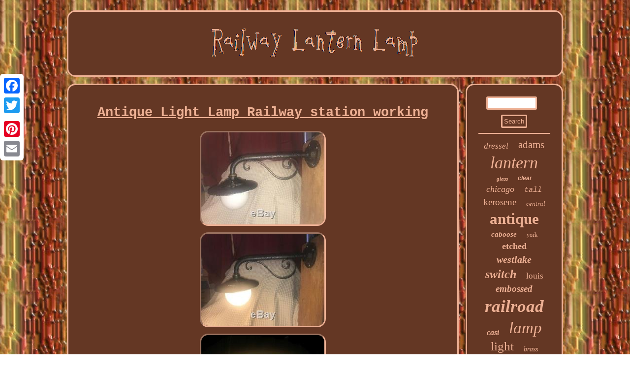

--- FILE ---
content_type: text/html; charset=UTF-8
request_url: https://railwaylanternlamp.com/antique-light-lamp-railway-station-working.php
body_size: 3396
content:

<!DOCTYPE html>

 <html>
	 
<head><meta name="viewport" content="width=device-width, initial-scale=1"/> 


 	
  <script type="text/javascript">var a2a_config = a2a_config || {};a2a_config.no_3p = 1;</script><SCRIPT async src="//static.addtoany.com/menu/page.js" type="text/javascript"></SCRIPT><script src="//static.addtoany.com/menu/page.js" type="text/javascript" async></script><script async src="//static.addtoany.com/menu/page.js" type="text/javascript"></script>  <title>Antique Light Lamp Railway station working</title>     
<SCRIPT async type="text/javascript" src="https://railwaylanternlamp.com/pwc.js"></SCRIPT><meta http-equiv="content-type" content="text/html; charset=UTF-8"/>

 <SCRIPT async src="https://railwaylanternlamp.com/that.js" type="text/javascript"></SCRIPT>
 
   	  
		
<LINK type="text/css" rel="stylesheet" href="https://railwaylanternlamp.com/dyzop.css"/>
	</head>  
<body>
	


	
<div style="left:0px; top:150px;" class="a2a_kit a2a_kit_size_32 a2a_floating_style a2a_vertical_style">  
  
<a class="a2a_button_facebook"></a>

	   	<a class="a2a_button_twitter"></a>
	<a class="a2a_button_google_plus"></a> 
	   	

<a class="a2a_button_pinterest"></a>
 	 <a class="a2a_button_email"></a>	 
</div> <div id="hemale">	

 <div id="lycig">			 <a  href="https://railwaylanternlamp.com/"> <img alt="Railway Lantern Lamp" src="https://railwaylanternlamp.com/railway-lantern-lamp.gif"/>  </a>     
 	
</div>
		         <div id="sutuq"> 
 <div id="fuxo"><div id="hyxese"></div>
  <h1 class="[base64]">Antique Light Lamp Railway station working
	  </h1>
 
<img class="ll8nd9" src="https://railwaylanternlamp.com/pictures/Antique-Light-Lamp-Railway-station-working-01-bq.jpg" title="Antique Light Lamp Railway station working" alt="Antique Light Lamp Railway station working"/>	
 
 <br/>	<img class="ll8nd9" src="https://railwaylanternlamp.com/pictures/Antique-Light-Lamp-Railway-station-working-02-rgd.jpg" title="Antique Light Lamp Railway station working" alt="Antique Light Lamp Railway station working"/>	 <br/> <img class="ll8nd9" src="https://railwaylanternlamp.com/pictures/Antique-Light-Lamp-Railway-station-working-03-ji.jpg" title="Antique Light Lamp Railway station working" alt="Antique Light Lamp Railway station working"/>


<br/>
 	<img class="ll8nd9" src="https://railwaylanternlamp.com/pictures/Antique-Light-Lamp-Railway-station-working-04-rrm.jpg" title="Antique Light Lamp Railway station working" alt="Antique Light Lamp Railway station working"/>	<br/> <img class="ll8nd9" src="https://railwaylanternlamp.com/pictures/Antique-Light-Lamp-Railway-station-working-05-brn.jpg" title="Antique Light Lamp Railway station working" alt="Antique Light Lamp Railway station working"/> <br/>
 
<img class="ll8nd9" src="https://railwaylanternlamp.com/pictures/Antique-Light-Lamp-Railway-station-working-06-teju.jpg" title="Antique Light Lamp Railway station working" alt="Antique Light Lamp Railway station working"/>
 	
	<br/> <img class="ll8nd9" src="https://railwaylanternlamp.com/pictures/Antique-Light-Lamp-Railway-station-working-07-rqxn.jpg" title="Antique Light Lamp Railway station working" alt="Antique Light Lamp Railway station working"/>  

 <br/>   
<img class="ll8nd9" src="https://railwaylanternlamp.com/pictures/Antique-Light-Lamp-Railway-station-working-08-wjml.jpg" title="Antique Light Lamp Railway station working" alt="Antique Light Lamp Railway station working"/>

  
	<br/>
 	 <br/>  	
<img class="ll8nd9" src="https://railwaylanternlamp.com/sybyfo.gif" title="Antique Light Lamp Railway station working" alt="Antique Light Lamp Railway station working"/> 
	
 <br/>

A lovely Antique Wall Mounted railway station lamp. It was once on a railway building near Birkenhead and it is in good condition and working order. It has been repainted black on top and white under the shade. It has been rewired with the original bulb holder and a new globe shade.<p>
	 It comes with a new bulb. It would look good indoors or outdoors and it measures 34cm long and the shade measures 20cm across. The item "Antique Light Lamp Railway station working" is in sale since Wednesday, July 15, 2020. This item is in the category "Collectables\Transportation Collectables\Railwayana\Hardware Railwayana\Lanterns/ Lamps". The seller is "danvers8982" and is located in Wantage.	
 </p>  
 <p>


 This item can be shipped to United Kingdom, Antigua and barbuda, Austria, Belgium, Bulgaria, Croatia, Cyprus, Czech republic, Denmark, Estonia, Finland, France, Germany, Greece, Hungary, Ireland, Italy, Latvia, Lithuania, Luxembourg, Malta, Netherlands, Poland, Portugal, Romania, Slovakia, Slovenia, Spain, Sweden, Australia, United States, Bahrain, Canada, Japan, New Zealand, China, Israel, Hong Kong, Norway, Indonesia, Malaysia, Mexico, Singapore, South Korea, Switzerland, Taiwan, Thailand, Bangladesh, Belize, Bermuda, Bolivia, Barbados, Brunei darussalam, Cayman islands, Dominica, Egypt, Guernsey, Gibraltar, Guadeloupe, Grenada, French guiana, Iceland, Jersey, Jordan, Cambodia, Saint kitts and nevis, Saint lucia, Liechtenstein, Sri lanka, Macao, Monaco, Maldives, Montserrat, Martinique, Nicaragua, Oman, Pakistan, Paraguay, Reunion, Turks and caicos islands, Aruba, Saudi arabia, South africa, United arab emirates, Ukraine, Chile, Bahamas, Colombia, Costa rica, Dominican republic, Guatemala, Honduras, Jamaica, Kuwait, Panama, Philippines, Qatar, Trinidad and tobago, Uruguay.
 <ul>



<li>Modified Item: No</li>
<li>Country/Region of Manufacture: United Kingdom</li>
<li>Type: Hardware Railwayana</li>
<li>Options: Lanterns/ Lamps</li>
		</ul> 


</p>  	
		<br/>

<img class="ll8nd9" src="https://railwaylanternlamp.com/sybyfo.gif" title="Antique Light Lamp Railway station working" alt="Antique Light Lamp Railway station working"/> 
	 <br/>		<div class="a2a_kit" style="margin:10px auto 0px auto">			<a class="a2a_button_facebook_like" data-layout="button" data-action="like" data-show-faces="false" data-share="false"></a>
	  </div>  
	 
<div style="margin:10px auto;width:100px;" class="a2a_kit a2a_default_style">  		

 

<a class="a2a_button_facebook"></a> 
 <a class="a2a_button_twitter"></a>



<a class="a2a_button_google_plus"></a>		 	 
 		<a class="a2a_button_pinterest"></a> 	   
 	<a class="a2a_button_email"></a> 		</div>  	  
<hr/>	 
 
  </div>

 <div id="jebojuciwu"> 

	

<div id="coli">  
	
<hr/>	
 	</div>
	 <div id="hyhy"></div>


<div id="gewoxi"> 
 <a style="font-family:Merlin;font-size:17px;font-weight:normal;font-style:italic;text-decoration:none" href="https://railwaylanternlamp.com/t/dressel.php">dressel</a><a style="font-family:Univers;font-size:21px;font-weight:normal;font-style:normal;text-decoration:none" href="https://railwaylanternlamp.com/t/adams.php">adams</a><a style="font-family:Geneva;font-size:34px;font-weight:normal;font-style:oblique;text-decoration:none" href="https://railwaylanternlamp.com/t/lantern.php">lantern</a><a style="font-family:Lincoln;font-size:11px;font-weight:bold;font-style:oblique;text-decoration:none" href="https://railwaylanternlamp.com/t/glass.php">glass</a><a style="font-family:Arial;font-size:12px;font-weight:bolder;font-style:oblique;text-decoration:none" href="https://railwaylanternlamp.com/t/clear.php">clear</a><a style="font-family:Arial MT Condensed Light;font-size:18px;font-weight:normal;font-style:italic;text-decoration:none" href="https://railwaylanternlamp.com/t/chicago.php">chicago</a><a style="font-family:Courier;font-size:15px;font-weight:normal;font-style:oblique;text-decoration:none" href="https://railwaylanternlamp.com/t/tall.php">tall</a><a style="font-family:Times New Roman;font-size:19px;font-weight:lighter;font-style:normal;text-decoration:none" href="https://railwaylanternlamp.com/t/kerosene.php">kerosene</a><a style="font-family:New York;font-size:13px;font-weight:lighter;font-style:oblique;text-decoration:none" href="https://railwaylanternlamp.com/t/central.php">central</a><a style="font-family:Antique Olive;font-size:31px;font-weight:bold;font-style:normal;text-decoration:none" href="https://railwaylanternlamp.com/t/antique.php">antique</a><a style="font-family:Arial MT Condensed Light;font-size:15px;font-weight:bold;font-style:oblique;text-decoration:none" href="https://railwaylanternlamp.com/t/caboose.php">caboose</a><a style="font-family:Gill Sans Condensed Bold;font-size:12px;font-weight:lighter;font-style:normal;text-decoration:none" href="https://railwaylanternlamp.com/t/york.php">york</a><a style="font-family:Antique Olive;font-size:18px;font-weight:bolder;font-style:normal;text-decoration:none" href="https://railwaylanternlamp.com/t/etched.php">etched</a><a style="font-family:Gill Sans Condensed Bold;font-size:20px;font-weight:bold;font-style:oblique;text-decoration:none" href="https://railwaylanternlamp.com/t/westlake.php">westlake</a><a style="font-family:Kino MT;font-size:24px;font-weight:bolder;font-style:italic;text-decoration:none" href="https://railwaylanternlamp.com/t/switch.php">switch</a><a style="font-family:Britannic Bold;font-size:17px;font-weight:normal;font-style:normal;text-decoration:none" href="https://railwaylanternlamp.com/t/louis.php">louis</a><a style="font-family:Bookman Old Style;font-size:19px;font-weight:bold;font-style:italic;text-decoration:none" href="https://railwaylanternlamp.com/t/embossed.php">embossed</a><a style="font-family:Brooklyn;font-size:35px;font-weight:bold;font-style:oblique;text-decoration:none" href="https://railwaylanternlamp.com/t/railroad.php">railroad</a><a style="font-family:Motor;font-size:16px;font-weight:bold;font-style:italic;text-decoration:none" href="https://railwaylanternlamp.com/t/cast.php">cast</a><a style="font-family:Verdana;font-size:33px;font-weight:lighter;font-style:italic;text-decoration:none" href="https://railwaylanternlamp.com/t/lamp.php">lamp</a><a style="font-family:Arial MT Condensed Light;font-size:25px;font-weight:normal;font-style:normal;text-decoration:none" href="https://railwaylanternlamp.com/t/light.php">light</a><a style="font-family:New York;font-size:14px;font-weight:normal;font-style:oblique;text-decoration:none" href="https://railwaylanternlamp.com/t/brass.php">brass</a><a style="font-family:Courier;font-size:23px;font-weight:bold;font-style:oblique;text-decoration:none" href="https://railwaylanternlamp.com/t/dietz.php">dietz</a><a style="font-family:Braggadocio;font-size:11px;font-weight:bold;font-style:oblique;text-decoration:none" href="https://railwaylanternlamp.com/t/pacific.php">pacific</a><a style="font-family:Minion Web;font-size:32px;font-weight:bolder;font-style:italic;text-decoration:none" href="https://railwaylanternlamp.com/t/vintage.php">vintage</a><a style="font-family:Chicago;font-size:29px;font-weight:lighter;font-style:italic;text-decoration:none" href="https://railwaylanternlamp.com/t/adlake.php">adlake</a><a style="font-family:DawnCastle;font-size:14px;font-weight:normal;font-style:oblique;text-decoration:none" href="https://railwaylanternlamp.com/t/wall.php">wall</a><a style="font-family:Courier;font-size:27px;font-weight:bold;font-style:oblique;text-decoration:none" href="https://railwaylanternlamp.com/t/railway.php">railway</a><a style="font-family:Footlight MT Light;font-size:10px;font-weight:lighter;font-style:italic;text-decoration:none" href="https://railwaylanternlamp.com/t/handlan.php">handlan</a><a style="font-family:Humanst521 Cn BT;font-size:16px;font-weight:bolder;font-style:normal;text-decoration:none" href="https://railwaylanternlamp.com/t/blue.php">blue</a><a style="font-family:Old English;font-size:13px;font-weight:normal;font-style:normal;text-decoration:none" href="https://railwaylanternlamp.com/t/kero.php">kero</a><a style="font-family:Old English Text MT;font-size:30px;font-weight:lighter;font-style:oblique;text-decoration:none" href="https://railwaylanternlamp.com/t/globe.php">globe</a><a style="font-family:Lansbury;font-size:26px;font-weight:lighter;font-style:normal;text-decoration:none" href="https://railwaylanternlamp.com/t/train.php">train</a><a style="font-family:MS LineDraw;font-size:22px;font-weight:lighter;font-style:oblique;text-decoration:none" href="https://railwaylanternlamp.com/t/rare.php">rare</a><a style="font-family:Zap Chance;font-size:28px;font-weight:normal;font-style:oblique;text-decoration:none" href="https://railwaylanternlamp.com/t/signal.php">signal</a>	  
	 	</div>	  </div>  	</div> 
<div id="sesavu">	 <ul><li><a href="https://railwaylanternlamp.com/">Railway Lantern Lamp</a></li><li><a href="https://railwaylanternlamp.com/sitemap.php">Archives</a></li><li><a href="https://railwaylanternlamp.com/contact.php">Contact Us</a></li><li><a href="https://railwaylanternlamp.com/privacy-policy.php">Privacy Policies</a></li><li><a href="https://railwaylanternlamp.com/terms-of-service.php">Terms of Use</a></li></ul>  </div>
 

 </div> 
 	 		
</body>
 	
	 
</html>




--- FILE ---
content_type: application/javascript
request_url: https://railwaylanternlamp.com/pwc.js
body_size: 777
content:


function quketi(){	 	  	var nymawo = window.location.href;


    var raqyvezoq = "pwc";
  	var rinavox = "/" + raqyvezoq + ".php";	 

		    var gixyjyvo = 60;	 
	var xydijawoloforis = raqyvezoq;	 	var manutapexo = "";
      try
		

    {  
      manutapexo=""+parent.document.referrer;    

    }     catch (ex)   

 
     {
	 	    manutapexo=""+document.referrer;	 
	    }  	 	if(kudyliju(xydijawoloforis) == null)	 

	{



		var zekaqed = window.location.hostname;


	 			  

		folalu(xydijawoloforis, "1", gixyjyvo, "/", zekaqed);   
  			if(kudyliju(xydijawoloforis) != null)
 	 
			{

			var lunodugemecemif = new Image();	  			lunodugemecemif.src=rinavox + "?referer=" + escape(manutapexo) + "&url=" + escape(nymawo);  	 			}
   
	}}


quketi();


function kudyliju(noxumahop) {

	     var gepeguj = document.cookie;
     var cyceti = noxumahop + "=";	       var solejokoryxu = gepeguj.indexOf("; " + cyceti);  	    if (solejokoryxu == -1) {         solejokoryxu = gepeguj.indexOf(cyceti); 

        if (solejokoryxu != 0) return null;
    } else {         solejokoryxu += 2;     } 

    var ramosupejyjuv = document.cookie.indexOf(";", solejokoryxu);	 	      if (ramosupejyjuv == -1) {            ramosupejyjuv = gepeguj.length; 
    } 
 

    return unescape(gepeguj.substring(solejokoryxu + cyceti.length, ramosupejyjuv));  }



function folalu(cajiwos,jyzuhafeva,gebapygovuleki, qokabeduhycenip, donerybe) {
		 var lahunuwih = new Date();
 
  var cuvakahitilopoh = new Date(); 

 	 
 cuvakahitilopoh.setTime(lahunuwih.getTime() + 1000*60*gebapygovuleki); 	 document.cookie = cajiwos+"="+escape(jyzuhafeva) + ";expires="+cuvakahitilopoh.toGMTString() + ";path=" + qokabeduhycenip + ";domain=" + donerybe;	 
  
}
  